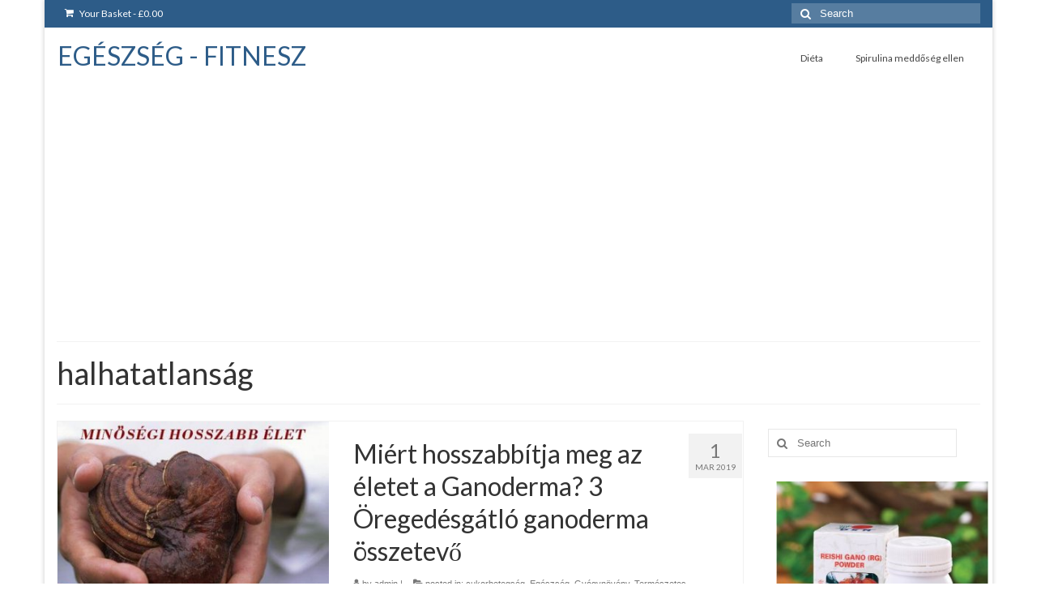

--- FILE ---
content_type: text/html; charset=UTF-8
request_url: https://testunk.hu/tag/halhatatlansag/
body_size: 12049
content:
<!DOCTYPE html>
<html class="no-js" lang="en-GB" itemscope="itemscope" itemtype="https://schema.org/WebPage">
<head>
  <meta charset="UTF-8">
  <meta name="viewport" content="width=device-width, initial-scale=1.0">
  <meta http-equiv="X-UA-Compatible" content="IE=edge">
  <!-- Manifest added by SuperPWA - Progressive Web Apps Plugin For WordPress -->
<link rel="manifest" href="/superpwa-manifest.json">
<link rel="prefetch" href="/superpwa-manifest.json">
<meta name="theme-color" content="#D5E0EB">
<!-- / SuperPWA.com -->
<title>halhatatlanság &#8211; EGÉSZSÉG &#8211; FITNESZ</title>
<meta name='robots' content='max-image-preview:large' />
<link rel='dns-prefetch' href='//fonts.googleapis.com' />
<link href='https://sp-ao.shortpixel.ai' rel='preconnect' />
<link rel="alternate" type="application/rss+xml" title="EGÉSZSÉG - FITNESZ &raquo; Feed" href="https://testunk.hu/feed/" />
<link rel="alternate" type="application/rss+xml" title="EGÉSZSÉG - FITNESZ &raquo; Comments Feed" href="https://testunk.hu/comments/feed/" />
<link rel="alternate" type="application/rss+xml" title="EGÉSZSÉG - FITNESZ &raquo; halhatatlanság Tag Feed" href="https://testunk.hu/tag/halhatatlansag/feed/" />
<script type="text/javascript">
window._wpemojiSettings = {"baseUrl":"https:\/\/s.w.org\/images\/core\/emoji\/14.0.0\/72x72\/","ext":".png","svgUrl":"https:\/\/s.w.org\/images\/core\/emoji\/14.0.0\/svg\/","svgExt":".svg","source":{"concatemoji":"https:\/\/testunk.hu\/wp-includes\/js\/wp-emoji-release.min.js?ver=6.1.5"}};
/*! This file is auto-generated */
!function(e,a,t){var n,r,o,i=a.createElement("canvas"),p=i.getContext&&i.getContext("2d");function s(e,t){var a=String.fromCharCode,e=(p.clearRect(0,0,i.width,i.height),p.fillText(a.apply(this,e),0,0),i.toDataURL());return p.clearRect(0,0,i.width,i.height),p.fillText(a.apply(this,t),0,0),e===i.toDataURL()}function c(e){var t=a.createElement("script");t.src=e,t.defer=t.type="text/javascript",a.getElementsByTagName("head")[0].appendChild(t)}for(o=Array("flag","emoji"),t.supports={everything:!0,everythingExceptFlag:!0},r=0;r<o.length;r++)t.supports[o[r]]=function(e){if(p&&p.fillText)switch(p.textBaseline="top",p.font="600 32px Arial",e){case"flag":return s([127987,65039,8205,9895,65039],[127987,65039,8203,9895,65039])?!1:!s([55356,56826,55356,56819],[55356,56826,8203,55356,56819])&&!s([55356,57332,56128,56423,56128,56418,56128,56421,56128,56430,56128,56423,56128,56447],[55356,57332,8203,56128,56423,8203,56128,56418,8203,56128,56421,8203,56128,56430,8203,56128,56423,8203,56128,56447]);case"emoji":return!s([129777,127995,8205,129778,127999],[129777,127995,8203,129778,127999])}return!1}(o[r]),t.supports.everything=t.supports.everything&&t.supports[o[r]],"flag"!==o[r]&&(t.supports.everythingExceptFlag=t.supports.everythingExceptFlag&&t.supports[o[r]]);t.supports.everythingExceptFlag=t.supports.everythingExceptFlag&&!t.supports.flag,t.DOMReady=!1,t.readyCallback=function(){t.DOMReady=!0},t.supports.everything||(n=function(){t.readyCallback()},a.addEventListener?(a.addEventListener("DOMContentLoaded",n,!1),e.addEventListener("load",n,!1)):(e.attachEvent("onload",n),a.attachEvent("onreadystatechange",function(){"complete"===a.readyState&&t.readyCallback()})),(e=t.source||{}).concatemoji?c(e.concatemoji):e.wpemoji&&e.twemoji&&(c(e.twemoji),c(e.wpemoji)))}(window,document,window._wpemojiSettings);
</script>
<!-- testunk.hu is managing ads with Advanced Ads – https://wpadvancedads.com/ --><!--noptimize--><script id="testu-ready">
			window.advanced_ads_ready=function(e,a){a=a||"complete";var d=function(e){return"interactive"===a?"loading"!==e:"complete"===e};d(document.readyState)?e():document.addEventListener("readystatechange",(function(a){d(a.target.readyState)&&e()}),{once:"interactive"===a})},window.advanced_ads_ready_queue=window.advanced_ads_ready_queue||[];		</script>
		<!--/noptimize--><style type="text/css">
img.wp-smiley,
img.emoji {
	display: inline !important;
	border: none !important;
	box-shadow: none !important;
	height: 1em !important;
	width: 1em !important;
	margin: 0 0.07em !important;
	vertical-align: -0.1em !important;
	background: none !important;
	padding: 0 !important;
}
</style>
	<link rel='stylesheet' id='wp-block-library-css' href='https://testunk.hu/wp-includes/css/dist/block-library/style.min.css?ver=6.1.5' type='text/css' media='all' />
<link rel='stylesheet' id='wc-blocks-vendors-style-css' href='https://testunk.hu/wp-content/plugins/woocommerce/packages/woocommerce-blocks/build/wc-blocks-vendors-style.css?ver=9.1.5' type='text/css' media='all' />
<link rel='stylesheet' id='wc-blocks-style-css' href='https://testunk.hu/wp-content/plugins/woocommerce/packages/woocommerce-blocks/build/wc-blocks-style.css?ver=9.1.5' type='text/css' media='all' />
<link rel='stylesheet' id='classic-theme-styles-css' href='https://testunk.hu/wp-includes/css/classic-themes.min.css?ver=1' type='text/css' media='all' />
<style id='global-styles-inline-css' type='text/css'>
body{--wp--preset--color--black: #000;--wp--preset--color--cyan-bluish-gray: #abb8c3;--wp--preset--color--white: #fff;--wp--preset--color--pale-pink: #f78da7;--wp--preset--color--vivid-red: #cf2e2e;--wp--preset--color--luminous-vivid-orange: #ff6900;--wp--preset--color--luminous-vivid-amber: #fcb900;--wp--preset--color--light-green-cyan: #7bdcb5;--wp--preset--color--vivid-green-cyan: #00d084;--wp--preset--color--pale-cyan-blue: #8ed1fc;--wp--preset--color--vivid-cyan-blue: #0693e3;--wp--preset--color--vivid-purple: #9b51e0;--wp--preset--color--virtue-primary: #2d5c88;--wp--preset--color--virtue-primary-light: #6c8dab;--wp--preset--color--very-light-gray: #eee;--wp--preset--color--very-dark-gray: #444;--wp--preset--gradient--vivid-cyan-blue-to-vivid-purple: linear-gradient(135deg,rgba(6,147,227,1) 0%,rgb(155,81,224) 100%);--wp--preset--gradient--light-green-cyan-to-vivid-green-cyan: linear-gradient(135deg,rgb(122,220,180) 0%,rgb(0,208,130) 100%);--wp--preset--gradient--luminous-vivid-amber-to-luminous-vivid-orange: linear-gradient(135deg,rgba(252,185,0,1) 0%,rgba(255,105,0,1) 100%);--wp--preset--gradient--luminous-vivid-orange-to-vivid-red: linear-gradient(135deg,rgba(255,105,0,1) 0%,rgb(207,46,46) 100%);--wp--preset--gradient--very-light-gray-to-cyan-bluish-gray: linear-gradient(135deg,rgb(238,238,238) 0%,rgb(169,184,195) 100%);--wp--preset--gradient--cool-to-warm-spectrum: linear-gradient(135deg,rgb(74,234,220) 0%,rgb(151,120,209) 20%,rgb(207,42,186) 40%,rgb(238,44,130) 60%,rgb(251,105,98) 80%,rgb(254,248,76) 100%);--wp--preset--gradient--blush-light-purple: linear-gradient(135deg,rgb(255,206,236) 0%,rgb(152,150,240) 100%);--wp--preset--gradient--blush-bordeaux: linear-gradient(135deg,rgb(254,205,165) 0%,rgb(254,45,45) 50%,rgb(107,0,62) 100%);--wp--preset--gradient--luminous-dusk: linear-gradient(135deg,rgb(255,203,112) 0%,rgb(199,81,192) 50%,rgb(65,88,208) 100%);--wp--preset--gradient--pale-ocean: linear-gradient(135deg,rgb(255,245,203) 0%,rgb(182,227,212) 50%,rgb(51,167,181) 100%);--wp--preset--gradient--electric-grass: linear-gradient(135deg,rgb(202,248,128) 0%,rgb(113,206,126) 100%);--wp--preset--gradient--midnight: linear-gradient(135deg,rgb(2,3,129) 0%,rgb(40,116,252) 100%);--wp--preset--duotone--dark-grayscale: url('#wp-duotone-dark-grayscale');--wp--preset--duotone--grayscale: url('#wp-duotone-grayscale');--wp--preset--duotone--purple-yellow: url('#wp-duotone-purple-yellow');--wp--preset--duotone--blue-red: url('#wp-duotone-blue-red');--wp--preset--duotone--midnight: url('#wp-duotone-midnight');--wp--preset--duotone--magenta-yellow: url('#wp-duotone-magenta-yellow');--wp--preset--duotone--purple-green: url('#wp-duotone-purple-green');--wp--preset--duotone--blue-orange: url('#wp-duotone-blue-orange');--wp--preset--font-size--small: 13px;--wp--preset--font-size--medium: 20px;--wp--preset--font-size--large: 36px;--wp--preset--font-size--x-large: 42px;--wp--preset--spacing--20: 0.44rem;--wp--preset--spacing--30: 0.67rem;--wp--preset--spacing--40: 1rem;--wp--preset--spacing--50: 1.5rem;--wp--preset--spacing--60: 2.25rem;--wp--preset--spacing--70: 3.38rem;--wp--preset--spacing--80: 5.06rem;}:where(.is-layout-flex){gap: 0.5em;}body .is-layout-flow > .alignleft{float: left;margin-inline-start: 0;margin-inline-end: 2em;}body .is-layout-flow > .alignright{float: right;margin-inline-start: 2em;margin-inline-end: 0;}body .is-layout-flow > .aligncenter{margin-left: auto !important;margin-right: auto !important;}body .is-layout-constrained > .alignleft{float: left;margin-inline-start: 0;margin-inline-end: 2em;}body .is-layout-constrained > .alignright{float: right;margin-inline-start: 2em;margin-inline-end: 0;}body .is-layout-constrained > .aligncenter{margin-left: auto !important;margin-right: auto !important;}body .is-layout-constrained > :where(:not(.alignleft):not(.alignright):not(.alignfull)){max-width: var(--wp--style--global--content-size);margin-left: auto !important;margin-right: auto !important;}body .is-layout-constrained > .alignwide{max-width: var(--wp--style--global--wide-size);}body .is-layout-flex{display: flex;}body .is-layout-flex{flex-wrap: wrap;align-items: center;}body .is-layout-flex > *{margin: 0;}:where(.wp-block-columns.is-layout-flex){gap: 2em;}.has-black-color{color: var(--wp--preset--color--black) !important;}.has-cyan-bluish-gray-color{color: var(--wp--preset--color--cyan-bluish-gray) !important;}.has-white-color{color: var(--wp--preset--color--white) !important;}.has-pale-pink-color{color: var(--wp--preset--color--pale-pink) !important;}.has-vivid-red-color{color: var(--wp--preset--color--vivid-red) !important;}.has-luminous-vivid-orange-color{color: var(--wp--preset--color--luminous-vivid-orange) !important;}.has-luminous-vivid-amber-color{color: var(--wp--preset--color--luminous-vivid-amber) !important;}.has-light-green-cyan-color{color: var(--wp--preset--color--light-green-cyan) !important;}.has-vivid-green-cyan-color{color: var(--wp--preset--color--vivid-green-cyan) !important;}.has-pale-cyan-blue-color{color: var(--wp--preset--color--pale-cyan-blue) !important;}.has-vivid-cyan-blue-color{color: var(--wp--preset--color--vivid-cyan-blue) !important;}.has-vivid-purple-color{color: var(--wp--preset--color--vivid-purple) !important;}.has-black-background-color{background-color: var(--wp--preset--color--black) !important;}.has-cyan-bluish-gray-background-color{background-color: var(--wp--preset--color--cyan-bluish-gray) !important;}.has-white-background-color{background-color: var(--wp--preset--color--white) !important;}.has-pale-pink-background-color{background-color: var(--wp--preset--color--pale-pink) !important;}.has-vivid-red-background-color{background-color: var(--wp--preset--color--vivid-red) !important;}.has-luminous-vivid-orange-background-color{background-color: var(--wp--preset--color--luminous-vivid-orange) !important;}.has-luminous-vivid-amber-background-color{background-color: var(--wp--preset--color--luminous-vivid-amber) !important;}.has-light-green-cyan-background-color{background-color: var(--wp--preset--color--light-green-cyan) !important;}.has-vivid-green-cyan-background-color{background-color: var(--wp--preset--color--vivid-green-cyan) !important;}.has-pale-cyan-blue-background-color{background-color: var(--wp--preset--color--pale-cyan-blue) !important;}.has-vivid-cyan-blue-background-color{background-color: var(--wp--preset--color--vivid-cyan-blue) !important;}.has-vivid-purple-background-color{background-color: var(--wp--preset--color--vivid-purple) !important;}.has-black-border-color{border-color: var(--wp--preset--color--black) !important;}.has-cyan-bluish-gray-border-color{border-color: var(--wp--preset--color--cyan-bluish-gray) !important;}.has-white-border-color{border-color: var(--wp--preset--color--white) !important;}.has-pale-pink-border-color{border-color: var(--wp--preset--color--pale-pink) !important;}.has-vivid-red-border-color{border-color: var(--wp--preset--color--vivid-red) !important;}.has-luminous-vivid-orange-border-color{border-color: var(--wp--preset--color--luminous-vivid-orange) !important;}.has-luminous-vivid-amber-border-color{border-color: var(--wp--preset--color--luminous-vivid-amber) !important;}.has-light-green-cyan-border-color{border-color: var(--wp--preset--color--light-green-cyan) !important;}.has-vivid-green-cyan-border-color{border-color: var(--wp--preset--color--vivid-green-cyan) !important;}.has-pale-cyan-blue-border-color{border-color: var(--wp--preset--color--pale-cyan-blue) !important;}.has-vivid-cyan-blue-border-color{border-color: var(--wp--preset--color--vivid-cyan-blue) !important;}.has-vivid-purple-border-color{border-color: var(--wp--preset--color--vivid-purple) !important;}.has-vivid-cyan-blue-to-vivid-purple-gradient-background{background: var(--wp--preset--gradient--vivid-cyan-blue-to-vivid-purple) !important;}.has-light-green-cyan-to-vivid-green-cyan-gradient-background{background: var(--wp--preset--gradient--light-green-cyan-to-vivid-green-cyan) !important;}.has-luminous-vivid-amber-to-luminous-vivid-orange-gradient-background{background: var(--wp--preset--gradient--luminous-vivid-amber-to-luminous-vivid-orange) !important;}.has-luminous-vivid-orange-to-vivid-red-gradient-background{background: var(--wp--preset--gradient--luminous-vivid-orange-to-vivid-red) !important;}.has-very-light-gray-to-cyan-bluish-gray-gradient-background{background: var(--wp--preset--gradient--very-light-gray-to-cyan-bluish-gray) !important;}.has-cool-to-warm-spectrum-gradient-background{background: var(--wp--preset--gradient--cool-to-warm-spectrum) !important;}.has-blush-light-purple-gradient-background{background: var(--wp--preset--gradient--blush-light-purple) !important;}.has-blush-bordeaux-gradient-background{background: var(--wp--preset--gradient--blush-bordeaux) !important;}.has-luminous-dusk-gradient-background{background: var(--wp--preset--gradient--luminous-dusk) !important;}.has-pale-ocean-gradient-background{background: var(--wp--preset--gradient--pale-ocean) !important;}.has-electric-grass-gradient-background{background: var(--wp--preset--gradient--electric-grass) !important;}.has-midnight-gradient-background{background: var(--wp--preset--gradient--midnight) !important;}.has-small-font-size{font-size: var(--wp--preset--font-size--small) !important;}.has-medium-font-size{font-size: var(--wp--preset--font-size--medium) !important;}.has-large-font-size{font-size: var(--wp--preset--font-size--large) !important;}.has-x-large-font-size{font-size: var(--wp--preset--font-size--x-large) !important;}
.wp-block-navigation a:where(:not(.wp-element-button)){color: inherit;}
:where(.wp-block-columns.is-layout-flex){gap: 2em;}
.wp-block-pullquote{font-size: 1.5em;line-height: 1.6;}
</style>
<style id='woocommerce-inline-inline-css' type='text/css'>
.woocommerce form .form-row .required { visibility: visible; }
</style>
<link rel='stylesheet' id='h5p-plugin-styles-css' href='https://testunk.hu/wp-content/plugins/h5p/h5p-php-library/styles/h5p.css?ver=1.15.6' type='text/css' media='all' />
<link rel='stylesheet' id='virtue_theme-css' href='https://testunk.hu/wp-content/themes/virtue/assets/css/virtue.css?ver=3.4.5' type='text/css' media='all' />
<link rel='stylesheet' id='virtue_skin-css' href='https://testunk.hu/wp-content/themes/virtue/assets/css/skins/default.css?ver=3.4.5' type='text/css' media='all' />
<link crossorigin="anonymous" rel='stylesheet' id='redux-google-fonts-virtue-css' href='https://fonts.googleapis.com/css?family=Lato%3A400&#038;ver=6.1.5' type='text/css' media='all' />
<script type='text/javascript' src='https://testunk.hu/wp-includes/js/jquery/jquery.min.js?ver=3.6.1' id='jquery-core-js'></script>
<script type='text/javascript' src='https://testunk.hu/wp-includes/js/jquery/jquery-migrate.min.js?ver=3.3.2' id='jquery-migrate-js'></script>
<!--[if lt IE 9]>
<script type='text/javascript' src='https://testunk.hu/wp-content/themes/virtue/assets/js/vendor/respond.min.js?ver=6.1.5' id='virtue-respond-js'></script>
<![endif]-->
<link rel="https://api.w.org/" href="https://testunk.hu/wp-json/" /><link rel="alternate" type="application/json" href="https://testunk.hu/wp-json/wp/v2/tags/147" /><link rel="EditURI" type="application/rsd+xml" title="RSD" href="https://testunk.hu/xmlrpc.php?rsd" />
<link rel="wlwmanifest" type="application/wlwmanifest+xml" href="https://testunk.hu/wp-includes/wlwmanifest.xml" />
<meta name="generator" content="WordPress 6.1.5" />
<meta name="generator" content="WooCommerce 7.3.0" />
<script async custom-element="amp-auto-ads"
        src="https://cdn.ampproject.org/v0/amp-auto-ads-0.1.js">
</script>
<style type="text/css">#logo {padding-top:15px;}#logo {padding-bottom:7px;}#logo {margin-left:1px;}#logo {margin-right:8px;}#nav-main {margin-top:19px;}#nav-main {margin-bottom:15px;}.headerfont, .tp-caption {font-family:Lato;}.topbarmenu ul li {font-family:Lato;}input[type=number]::-webkit-inner-spin-button, input[type=number]::-webkit-outer-spin-button { -webkit-appearance: none; margin: 0; } input[type=number] {-moz-appearance: textfield;}.quantity input::-webkit-outer-spin-button,.quantity input::-webkit-inner-spin-button {display: none;}.product_item .product_details h5 {text-transform: none;}.product_item .product_details h5 {min-height:40px;}.entry-content p { margin-bottom:16px;}</style>	<noscript><style>.woocommerce-product-gallery{ opacity: 1 !important; }</style></noscript>
	<style type="text/css">.recentcomments a{display:inline !important;padding:0 !important;margin:0 !important;}</style><!-- There is no amphtml version available for this URL. --><script  async src="https://pagead2.googlesyndication.com/pagead/js/adsbygoogle.js?client=ca-pub-3155505327262413" crossorigin="anonymous"></script><link rel="icon" href="https://testunk.hu/wp-content/uploads/2018/08/cropped-testunk-logo-32x32.png" sizes="32x32" />
<link rel="icon" href="https://testunk.hu/wp-content/uploads/2018/08/cropped-testunk-logo-192x192.png" sizes="192x192" />
<link rel="apple-touch-icon" href="https://testunk.hu/wp-content/uploads/2018/08/cropped-testunk-logo-180x180.png" />
<meta name="msapplication-TileImage" content="https://testunk.hu/wp-content/uploads/2018/08/cropped-testunk-logo-270x270.png" />
<style type="text/css" title="dynamic-css" class="options-output">header #logo a.brand,.logofont{font-family:Lato;line-height:40px;font-weight:400;font-style:normal;font-size:32px;}.kad_tagline{font-family:Lato;line-height:20px;font-weight:400;font-style:normal;color:#444444;font-size:14px;}.product_item .product_details h5{font-family:Lato;line-height:20px;font-weight:normal;font-style:700;font-size:16px;}h1{font-family:Lato;line-height:40px;font-weight:normal;font-style:400;font-size:38px;}h2{font-family:Lato;line-height:40px;font-weight:normal;font-style:normal;font-size:32px;}h3{font-family:Lato;line-height:40px;font-weight:normal;font-style:400;font-size:28px;}h4{font-family:Lato;line-height:40px;font-weight:normal;font-style:400;font-size:24px;}h5{font-family:Lato;line-height:24px;font-weight:normal;font-style:700;font-size:18px;}body{font-family:Verdana, Geneva, sans-serif;line-height:20px;font-weight:normal;font-style:400;font-size:14px;}#nav-main ul.sf-menu a{font-family:Lato;line-height:18px;font-weight:normal;font-style:400;font-size:12px;}#nav-second ul.sf-menu a{font-family:Lato;line-height:22px;font-weight:normal;font-style:400;font-size:18px;}.kad-nav-inner .kad-mnav, .kad-mobile-nav .kad-nav-inner li a,.nav-trigger-case{font-family:Lato;line-height:20px;font-weight:normal;font-style:400;font-size:16px;}</style></head>
<body class="archive tag tag-halhatatlansag tag-147 wp-embed-responsive theme-virtue woocommerce-no-js boxed aa-prefix-testu-">
	<div id="kt-skip-link"><a href="#content">Skip to Main Content</a></div><svg xmlns="http://www.w3.org/2000/svg" viewBox="0 0 0 0" width="0" height="0" focusable="false" role="none" style="visibility: hidden; position: absolute; left: -9999px; overflow: hidden;" ><defs><filter id="wp-duotone-dark-grayscale"><feColorMatrix color-interpolation-filters="sRGB" type="matrix" values=" .299 .587 .114 0 0 .299 .587 .114 0 0 .299 .587 .114 0 0 .299 .587 .114 0 0 " /><feComponentTransfer color-interpolation-filters="sRGB" ><feFuncR type="table" tableValues="0 0.49803921568627" /><feFuncG type="table" tableValues="0 0.49803921568627" /><feFuncB type="table" tableValues="0 0.49803921568627" /><feFuncA type="table" tableValues="1 1" /></feComponentTransfer><feComposite in2="SourceGraphic" operator="in" /></filter></defs></svg><svg xmlns="http://www.w3.org/2000/svg" viewBox="0 0 0 0" width="0" height="0" focusable="false" role="none" style="visibility: hidden; position: absolute; left: -9999px; overflow: hidden;" ><defs><filter id="wp-duotone-grayscale"><feColorMatrix color-interpolation-filters="sRGB" type="matrix" values=" .299 .587 .114 0 0 .299 .587 .114 0 0 .299 .587 .114 0 0 .299 .587 .114 0 0 " /><feComponentTransfer color-interpolation-filters="sRGB" ><feFuncR type="table" tableValues="0 1" /><feFuncG type="table" tableValues="0 1" /><feFuncB type="table" tableValues="0 1" /><feFuncA type="table" tableValues="1 1" /></feComponentTransfer><feComposite in2="SourceGraphic" operator="in" /></filter></defs></svg><svg xmlns="http://www.w3.org/2000/svg" viewBox="0 0 0 0" width="0" height="0" focusable="false" role="none" style="visibility: hidden; position: absolute; left: -9999px; overflow: hidden;" ><defs><filter id="wp-duotone-purple-yellow"><feColorMatrix color-interpolation-filters="sRGB" type="matrix" values=" .299 .587 .114 0 0 .299 .587 .114 0 0 .299 .587 .114 0 0 .299 .587 .114 0 0 " /><feComponentTransfer color-interpolation-filters="sRGB" ><feFuncR type="table" tableValues="0.54901960784314 0.98823529411765" /><feFuncG type="table" tableValues="0 1" /><feFuncB type="table" tableValues="0.71764705882353 0.25490196078431" /><feFuncA type="table" tableValues="1 1" /></feComponentTransfer><feComposite in2="SourceGraphic" operator="in" /></filter></defs></svg><svg xmlns="http://www.w3.org/2000/svg" viewBox="0 0 0 0" width="0" height="0" focusable="false" role="none" style="visibility: hidden; position: absolute; left: -9999px; overflow: hidden;" ><defs><filter id="wp-duotone-blue-red"><feColorMatrix color-interpolation-filters="sRGB" type="matrix" values=" .299 .587 .114 0 0 .299 .587 .114 0 0 .299 .587 .114 0 0 .299 .587 .114 0 0 " /><feComponentTransfer color-interpolation-filters="sRGB" ><feFuncR type="table" tableValues="0 1" /><feFuncG type="table" tableValues="0 0.27843137254902" /><feFuncB type="table" tableValues="0.5921568627451 0.27843137254902" /><feFuncA type="table" tableValues="1 1" /></feComponentTransfer><feComposite in2="SourceGraphic" operator="in" /></filter></defs></svg><svg xmlns="http://www.w3.org/2000/svg" viewBox="0 0 0 0" width="0" height="0" focusable="false" role="none" style="visibility: hidden; position: absolute; left: -9999px; overflow: hidden;" ><defs><filter id="wp-duotone-midnight"><feColorMatrix color-interpolation-filters="sRGB" type="matrix" values=" .299 .587 .114 0 0 .299 .587 .114 0 0 .299 .587 .114 0 0 .299 .587 .114 0 0 " /><feComponentTransfer color-interpolation-filters="sRGB" ><feFuncR type="table" tableValues="0 0" /><feFuncG type="table" tableValues="0 0.64705882352941" /><feFuncB type="table" tableValues="0 1" /><feFuncA type="table" tableValues="1 1" /></feComponentTransfer><feComposite in2="SourceGraphic" operator="in" /></filter></defs></svg><svg xmlns="http://www.w3.org/2000/svg" viewBox="0 0 0 0" width="0" height="0" focusable="false" role="none" style="visibility: hidden; position: absolute; left: -9999px; overflow: hidden;" ><defs><filter id="wp-duotone-magenta-yellow"><feColorMatrix color-interpolation-filters="sRGB" type="matrix" values=" .299 .587 .114 0 0 .299 .587 .114 0 0 .299 .587 .114 0 0 .299 .587 .114 0 0 " /><feComponentTransfer color-interpolation-filters="sRGB" ><feFuncR type="table" tableValues="0.78039215686275 1" /><feFuncG type="table" tableValues="0 0.94901960784314" /><feFuncB type="table" tableValues="0.35294117647059 0.47058823529412" /><feFuncA type="table" tableValues="1 1" /></feComponentTransfer><feComposite in2="SourceGraphic" operator="in" /></filter></defs></svg><svg xmlns="http://www.w3.org/2000/svg" viewBox="0 0 0 0" width="0" height="0" focusable="false" role="none" style="visibility: hidden; position: absolute; left: -9999px; overflow: hidden;" ><defs><filter id="wp-duotone-purple-green"><feColorMatrix color-interpolation-filters="sRGB" type="matrix" values=" .299 .587 .114 0 0 .299 .587 .114 0 0 .299 .587 .114 0 0 .299 .587 .114 0 0 " /><feComponentTransfer color-interpolation-filters="sRGB" ><feFuncR type="table" tableValues="0.65098039215686 0.40392156862745" /><feFuncG type="table" tableValues="0 1" /><feFuncB type="table" tableValues="0.44705882352941 0.4" /><feFuncA type="table" tableValues="1 1" /></feComponentTransfer><feComposite in2="SourceGraphic" operator="in" /></filter></defs></svg><svg xmlns="http://www.w3.org/2000/svg" viewBox="0 0 0 0" width="0" height="0" focusable="false" role="none" style="visibility: hidden; position: absolute; left: -9999px; overflow: hidden;" ><defs><filter id="wp-duotone-blue-orange"><feColorMatrix color-interpolation-filters="sRGB" type="matrix" values=" .299 .587 .114 0 0 .299 .587 .114 0 0 .299 .587 .114 0 0 .299 .587 .114 0 0 " /><feComponentTransfer color-interpolation-filters="sRGB" ><feFuncR type="table" tableValues="0.098039215686275 1" /><feFuncG type="table" tableValues="0 0.66274509803922" /><feFuncB type="table" tableValues="0.84705882352941 0.41960784313725" /><feFuncA type="table" tableValues="1 1" /></feComponentTransfer><feComposite in2="SourceGraphic" operator="in" /></filter></defs></svg>
	<div id="wrapper" class="container">
	<header class="banner headerclass" itemscope itemtype="https://schema.org/WPHeader">
	<div id="topbar" class="topclass">
	<div class="container">
		<div class="row">
			<div class="col-md-6 col-sm-6 kad-topbar-left">
				<div class="topbarmenu clearfix">
										<ul class="kad-cart-total">
							<li>
								<a class="cart-contents" href="https://testunk.hu" title="View your shopping basket">
									<i class="icon-shopping-cart" style="padding-right:5px;"></i>
									Your Basket									<span class="kad-cart-dash">-</span>
									<span class="woocommerce-Price-amount amount"><bdi><span class="woocommerce-Price-currencySymbol">&pound;</span>0.00</bdi></span>								</a>
							</li>
						</ul>
										</div>
			</div><!-- close col-md-6 --> 
			<div class="col-md-6 col-sm-6 kad-topbar-right">
				<div id="topbar-search" class="topbar-widget">
					<form role="search" method="get" class="form-search" action="https://testunk.hu/">
	<label>
		<span class="screen-reader-text">Search for:</span>
		<input type="text" value="" name="s" class="search-query" placeholder="Search">
	</label>
	<button type="submit" class="search-icon"><i class="icon-search"></i></button>
</form>				</div>
			</div> <!-- close col-md-6-->
		</div> <!-- Close Row -->
	</div> <!-- Close Container -->
</div>	<div class="container">
		<div class="row">
			<div class="col-md-4 clearfix kad-header-left">
				<div id="logo" class="logocase">
					<a class="brand logofont" href="https://testunk.hu/">
						EGÉSZSÉG - FITNESZ					</a>
									</div> <!-- Close #logo -->
			</div><!-- close logo span -->
							<div class="col-md-8 kad-header-right">
					<nav id="nav-main" class="clearfix" itemscope itemtype="https://schema.org/SiteNavigationElement">
						<ul id="menu-fomenu" class="sf-menu"><li  class=" sf-dropdown menu-item-27"><a href="https://testunk.hu/category/dieta/"><span>Diéta</span></a>
<ul class="sub-menu sf-dropdown-menu dropdown">
	<li  class=" menu-item-327"><a href="https://testunk.hu/2018/11/05/ketogen-dieta/"><span>Ketogén Diéta Mintaétrend1</span></a></li>
	<li  class=" menu-item-28"><a href="https://testunk.hu/2018/08/08/almaecet-dieta/"><span>ALMAECET DIÉTA</span></a></li>
	<li  class=" menu-item-29"><a href="https://testunk.hu/2018/06/20/tojas-dieta/"><span>TOJÁS DIÉTA</span></a></li>
	<li  class=" menu-item-326"><a href="https://testunk.hu/breuss-kura/"><span>BREUSS KÚRA –  Breuss-féle Léböjt kúra teljes leírása</span></a></li>
</ul>
</li>
<li  class=" menu-item-328"><a href="https://testunk.hu/spirulina-meddoseg-ellen/"><span>Spirulina meddőség ellen</span></a></li>
</ul>					</nav> 
				</div> <!-- Close menuclass-->
			       
		</div> <!-- Close Row -->
		 
	</div> <!-- Close Container -->
	</header>
	<div class="wrap contentclass" role="document">

	<div class="container virtue-woomessages-container"><div class="woocommerce"></div></div><div id="pageheader" class="titleclass">
	<div class="container">
		<div class="page-header">
			<h1 class="entry-title" itemprop="name">
				halhatatlanság			</h1>
			<p class="subtitle"> </p>		</div>
	</div><!--container-->
</div><!--titleclass-->
<div id="content" class="container">
	<div class="row">
		<div class="main col-lg-9 col-md-8  postlist" role="main">

		    <article id="post-277" class="post-277 post type-post status-publish format-standard has-post-thumbnail hentry category-cukorbetegseg category-egeszseg category-gyogynoveny category-termeszetes-gyogymodok tag-fiatalito tag-ganoderma-gyogygomba tag-gyogyhatasu-gomba tag-gyogynoveny tag-halhatatlansag tag-oregedesgatlas tag-oregedesgatlo tag-szabad-gyokok" itemscope="" itemtype="https://schema.org/BlogPosting">
        <div class="row">
                        <div class="col-md-5 post-image-container">
                    <div class="imghoverclass img-margin-center" itemprop="image" itemscope itemtype="https://schema.org/ImageObject">
                        <a href="https://testunk.hu/2019/03/01/miert-hosszabbitja-meg-az-eletet-a-ganoderma-3-oregedesgatlo-ganoderma-osszetevo/" title="Miért hosszabbítja meg az életet a Ganoderma? 3 Öregedésgátló ganoderma összetevő">
                            <img src="https://testunk.hu/wp-content/uploads/2019/03/LINGZI-3-ELETADO-OSSZETEVO-GANODERMASHOP.NET_-365x365.jpg" alt="Miért hosszabbítja meg az életet a Ganoderma? 3 Öregedésgátló ganoderma összetevő" width="365" height="365" itemprop="contentUrl"   class="iconhover" srcset="https://testunk.hu/wp-content/uploads/2019/03/LINGZI-3-ELETADO-OSSZETEVO-GANODERMASHOP.NET_-365x365.jpg 365w, https://testunk.hu/wp-content/uploads/2019/03/LINGZI-3-ELETADO-OSSZETEVO-GANODERMASHOP.NET_-150x150.jpg 150w, https://testunk.hu/wp-content/uploads/2019/03/LINGZI-3-ELETADO-OSSZETEVO-GANODERMASHOP.NET_-540x540.jpg 540w, https://testunk.hu/wp-content/uploads/2019/03/LINGZI-3-ELETADO-OSSZETEVO-GANODERMASHOP.NET_-270x270.jpg 270w" sizes="(max-width: 365px) 100vw, 365px">
								<meta itemprop="url" content="https://testunk.hu/wp-content/uploads/2019/03/LINGZI-3-ELETADO-OSSZETEVO-GANODERMASHOP.NET_-365x365.jpg">
								<meta itemprop="width" content="365">
								<meta itemprop="height" content="365">
                        </a> 
                     </div>
                 </div>
                    
            <div class="col-md-7 post-text-container postcontent">
                <div class="postmeta updated color_gray">
	<div class="postdate bg-lightgray headerfont">
		<meta itemprop="datePublished" content="2021-05-02T17:40:07+01:00">
		<span class="postday">1</span>
		Mar 2019	</div>
</div> 
                <header>
                    <a href="https://testunk.hu/2019/03/01/miert-hosszabbitja-meg-az-eletet-a-ganoderma-3-oregedesgatlo-ganoderma-osszetevo/">
                        <h2 class="entry-title" itemprop="name headline">
                            Miért hosszabbítja meg az életet a Ganoderma? 3 Öregedésgátló ganoderma összetevő 
                        </h2>
                    </a>
                    <div class="subhead">
    <span class="postauthortop author vcard">
    <i class="icon-user"></i> by  <span itemprop="author"><a href="https://testunk.hu/author/admin/" class="fn" rel="author">admin</a></span> |</span>
      
    <span class="postedintop"><i class="icon-folder-open"></i> posted in: <a href="https://testunk.hu/category/cukorbetegseg/" rel="category tag">cukorbetegség</a>, <a href="https://testunk.hu/category/egeszseg/" rel="category tag">Egészség</a>, <a href="https://testunk.hu/category/gyogynoveny/" rel="category tag">Gyógynövény</a>, <a href="https://testunk.hu/category/termeszetes-gyogymodok/" rel="category tag">Természetes gyógymódok</a></span>     <span class="kad-hidepostedin">|</span>
    <span class="postcommentscount">
    <i class="icon-comments-alt"></i> 0    </span>
</div>    
                </header>
                <div class="entry-content" itemprop="description">
                    <p>A Ganoderma lucidum egy olyan gyógygomba fajta, amelyet széles körben ismertek és használnak egészségügyi célokra Kínában, Japánban és más ázsiai országokban. Kínában a neve &#8220;Ling zhi&#8221;, ami a &#8220;szellemi erő gyógynövényét&#8221; jelenti, és szimbolizálja a sikert, a jólétet és a hosszú &hellip; <a href="https://testunk.hu/2019/03/01/miert-hosszabbitja-meg-az-eletet-a-ganoderma-3-oregedesgatlo-ganoderma-osszetevo/">Continued</a></p>
                </div>
                <footer>
                <meta itemscope itemprop="mainEntityOfPage" content="https://testunk.hu/2019/03/01/miert-hosszabbitja-meg-az-eletet-a-ganoderma-3-oregedesgatlo-ganoderma-osszetevo/" itemType="https://schema.org/WebPage" itemid="https://testunk.hu/2019/03/01/miert-hosszabbitja-meg-az-eletet-a-ganoderma-3-oregedesgatlo-ganoderma-osszetevo/"><meta itemprop="dateModified" content="2021-05-02T17:40:07+01:00"><div itemprop="publisher" itemscope itemtype="https://schema.org/Organization"><div itemprop="logo" itemscope itemtype="https://schema.org/ImageObject"><meta itemprop="url" content="https://testunk.hu/wp-content/uploads/2018/08/cropped-testunk-logo.png"><meta itemprop="width" content="512"><meta itemprop="height" content="512"></div><meta itemprop="name" content="EGÉSZSÉG - FITNESZ"></div>                        <span class="posttags color_gray"><i class="icon-tag"></i> <a href="https://testunk.hu/tag/fiatalito/" rel="tag">fiatalító</a>, <a href="https://testunk.hu/tag/ganoderma-gyogygomba/" rel="tag">ganoderma gyógygomba</a>, <a href="https://testunk.hu/tag/gyogyhatasu-gomba/" rel="tag">gyógyhatású gomba</a>, <a href="https://testunk.hu/tag/gyogynoveny/" rel="tag">gyógynövény</a>, <a href="https://testunk.hu/tag/halhatatlansag/" rel="tag">halhatatlanság</a>, <a href="https://testunk.hu/tag/oregedesgatlas/" rel="tag">öregedésgátlás</a>, <a href="https://testunk.hu/tag/oregedesgatlo/" rel="tag">ÖREGEDÉSGÁTLÓ</a>, <a href="https://testunk.hu/tag/szabad-gyokok/" rel="tag">szabad gyökök</a></span>
                                    </footer>
            </div><!-- Text size -->
        </div><!-- row-->
    </article> <!-- Article --><div class="wp-pagenavi"></div>
		</div><!-- /.main -->
<aside class="col-lg-3 col-md-4 kad-sidebar" role="complementary" itemscope itemtype="https://schema.org/WPSideBar">
	<div class="sidebar">
		<section id="search-2" class="widget-1 widget-first widget widget_search"><div class="widget-inner"><form role="search" method="get" class="form-search" action="https://testunk.hu/">
	<label>
		<span class="screen-reader-text">Search for:</span>
		<input type="text" value="" name="s" class="search-query" placeholder="Search">
	</label>
	<button type="submit" class="search-icon"><i class="icon-search"></i></button>
</form></div></section><section id="text-2" class="widget-2 widget widget_text"><div class="widget-inner">			<div class="textwidget"><figure id="attachment_282" class="thumbnail wp-caption aligncenter" style="width: 300px"><a href="https://superfood.dxn.hu/dxnshop/webphp/" target="_blank" rel="noopener"><img decoding="async" class="size-medium wp-image-282" src="http://testunk.hu/wp-content/uploads/2019/03/RG-Powder-ganodermashop.hu_-300x300.jpg" alt="DXN gyógygomba termékek" width="300" height="300" srcset="https://testunk.hu/wp-content/uploads/2019/03/RG-Powder-ganodermashop.hu_-300x300.jpg 300w, https://testunk.hu/wp-content/uploads/2019/03/RG-Powder-ganodermashop.hu_-150x150.jpg 150w, https://testunk.hu/wp-content/uploads/2019/03/RG-Powder-ganodermashop.hu_.jpg 432w" sizes="(max-width: 300px) 100vw, 300px" /></a><figcaption class="caption wp-caption-text">DXN gyógygomba termékek</figcaption></figure>
</div>
		</div></section>
		<section id="recent-posts-2" class="widget-3 widget widget_recent_entries"><div class="widget-inner">
		<h3>Recent Posts</h3>
		<ul>
											<li>
					<a href="https://testunk.hu/2020/03/22/koronavirus-ellenszer/">Tévhitek a koronavírus ellenszerekről</a>
									</li>
											<li>
					<a href="https://testunk.hu/2019/12/08/a-spirulina-alga-100-elteto-anyagot-tartalmaz/">Te Tudtad, Mi Földünk Legértékesebb Tápláléka? | A Spirulina Alga 100 éltető anyagot tartalmaz</a>
									</li>
											<li>
					<a href="https://testunk.hu/2019/07/21/a-ginko-biloba-9-elmes-hatasa/">A Ginko Biloba 9 Elmés hatása</a>
									</li>
											<li>
					<a href="https://testunk.hu/2019/07/08/viz-vagy-cola/">Mit szeretnél inkább, egy pohár tiszta vizet, vagy egy Cola-t?</a>
									</li>
											<li>
					<a href="https://testunk.hu/2019/06/19/frissito-joghurtital-egyenesen-torokorszagbol-ayran/">Frissítő joghurtital egyenesen Törökországból | AYRAN</a>
									</li>
					</ul>

		</div></section><section id="recent-comments-2" class="widget-4 widget widget_recent_comments"><div class="widget-inner"><h3>Recent Comments</h3><ul id="recentcomments"><li class="recentcomments"><span class="comment-author-link">Homepage</span> on <a href="https://testunk.hu/2019/02/01/uditomentes-februar/#comment-567">Üdítőmentes Február! &#8211; Íme 3 Alapos Indok, Hogy Leszokj a Cukros Üdítőkről Februárban</a></li><li class="recentcomments"><span class="comment-author-link"><a href='https://testunk.e-goes.com/pontosan-mi-is-az-a-ketogen-dieta/' rel='external nofollow ugc' class='url'>Pontosan mi is az a ketogén diéta? Kate Middleton miért választotta?</a></span> on <a href="https://testunk.hu/2018/11/05/ketogen-dieta/#comment-536">Ketogén Diéta Mintaétrend1</a></li><li class="recentcomments"><span class="comment-author-link"><a href='https://testunk.hu/2019/05/23/igy-fogy-le-az-eperrel-7-napos-eper-dieta-etrend/' rel='external nofollow ugc' class='url'>Így fogy le az eperrel! | 7 napos eper diéta étrend</a></span> on <a href="https://testunk.hu/2019/03/28/7-nap-alatt-minusz-7-kg-igy-fogyj-le-az-uborkaval/#comment-443">7 Nap Alatt Mínusz 7 kg | Így fogyj le az uborkával!</a></li><li class="recentcomments"><span class="comment-author-link"><a href='https://testunk.hu/2019/04/04/medvehagyma-vagy-gyongyvirag-3-biztos-kulonbseg/' rel='external nofollow ugc' class='url'>Medvehagyma vagy mérgező gyöngyvirág? 3 biztos különbség</a></span> on <a href="https://testunk.hu/2019/01/05/fokhagymacsepp-recept/#comment-320">Mire jó a fokhagymacsepp? Eredeti kínai fokhagymacsepp recept</a></li><li class="recentcomments"><span class="comment-author-link"><a href='https://testunk.hu/2019/03/28/7-nap-alatt-minusz-7-kg-igy-fogyj-le-az-uborkaval/' rel='external nofollow ugc' class='url'>7 Nap Alatt Mínusz 7 kg | Így fogyj le az uborkával!</a></span> on <a href="https://testunk.hu/2019/02/04/alma-dieta/#comment-304">Alma Diéta &#8211; Kinek Ajánlott Az Alma Diéta?</a></li></ul></div></section><section id="archives-2" class="widget-5 widget widget_archive"><div class="widget-inner"><h3>Archives</h3>
			<ul>
					<li><a href='https://testunk.hu/2020/03/'>March 2020</a></li>
	<li><a href='https://testunk.hu/2019/12/'>December 2019</a></li>
	<li><a href='https://testunk.hu/2019/07/'>July 2019</a></li>
	<li><a href='https://testunk.hu/2019/06/'>June 2019</a></li>
	<li><a href='https://testunk.hu/2019/05/'>May 2019</a></li>
	<li><a href='https://testunk.hu/2019/04/'>April 2019</a></li>
	<li><a href='https://testunk.hu/2019/03/'>March 2019</a></li>
	<li><a href='https://testunk.hu/2019/02/'>February 2019</a></li>
	<li><a href='https://testunk.hu/2019/01/'>January 2019</a></li>
	<li><a href='https://testunk.hu/2018/12/'>December 2018</a></li>
	<li><a href='https://testunk.hu/2018/11/'>November 2018</a></li>
	<li><a href='https://testunk.hu/2018/09/'>September 2018</a></li>
	<li><a href='https://testunk.hu/2018/08/'>August 2018</a></li>
	<li><a href='https://testunk.hu/2018/06/'>June 2018</a></li>
			</ul>

			</div></section><section id="text-3" class="widget-6 widget widget_text"><div class="widget-inner">			<div class="textwidget"><figure id="attachment_312" class="thumbnail wp-caption aligncenter" style="width: 271px"><img decoding="async" class="size-medium wp-image-312" src="http://testunk.hu/wp-content/uploads/2019/04/spirulina-spirulina-spirulina-egy-szikla-szilárd-módja-a-vér-lúgosításának-1-271x300.png" alt="Spirulina az immunerősítés verhetetlen bajnoka" width="271" height="300" srcset="https://testunk.hu/wp-content/uploads/2019/04/spirulina-spirulina-spirulina-egy-szikla-szilárd-módja-a-vér-lúgosításának-1-271x300.png 271w, https://testunk.hu/wp-content/uploads/2019/04/spirulina-spirulina-spirulina-egy-szikla-szilárd-módja-a-vér-lúgosításának-1-768x851.png 768w, https://testunk.hu/wp-content/uploads/2019/04/spirulina-spirulina-spirulina-egy-szikla-szilárd-módja-a-vér-lúgosításának-1-924x1024.png 924w, https://testunk.hu/wp-content/uploads/2019/04/spirulina-spirulina-spirulina-egy-szikla-szilárd-módja-a-vér-lúgosításának-1-600x665.png 600w, https://testunk.hu/wp-content/uploads/2019/04/spirulina-spirulina-spirulina-egy-szikla-szilárd-módja-a-vér-lúgosításának-1.png 1008w" sizes="(max-width: 271px) 100vw, 271px" /><figcaption class="caption wp-caption-text">Spirulina az immunerősítés verhetetlen bajnoka<a href="https://superfood.dxn.hu/dxnshop/webphp/product-detail.php?prodid=HF031&amp;ctry=Hungary&amp;category=%C3%89trend-kieg%C3%A9sz%C3%ADt%C5%91k">Spirulina</a></figcaption></figure>
</div>
		</div></section><section id="categories-2" class="widget-7 widget widget_categories"><div class="widget-inner"><h3>Categories</h3>
			<ul>
					<li class="cat-item cat-item-24"><a href="https://testunk.hu/category/cukorbetegseg/">cukorbetegség</a>
</li>
	<li class="cat-item cat-item-9"><a href="https://testunk.hu/category/dieta/">Diéta</a>
</li>
	<li class="cat-item cat-item-77"><a href="https://testunk.hu/category/egeszseg/">Egészség</a>
</li>
	<li class="cat-item cat-item-10"><a href="https://testunk.hu/category/fogyokura/">fogyókúra</a>
</li>
	<li class="cat-item cat-item-88"><a href="https://testunk.hu/category/glutenmentes-receptek/">Gluténmentes receptek</a>
</li>
	<li class="cat-item cat-item-36"><a href="https://testunk.hu/category/gyogynoveny/">Gyógynövény</a>
</li>
	<li class="cat-item cat-item-107"><a href="https://testunk.hu/category/haztartas/">Háztartás</a>
</li>
	<li class="cat-item cat-item-65"><a href="https://testunk.hu/category/horoszkop/">horoszkóp</a>
</li>
	<li class="cat-item cat-item-237"><a href="https://testunk.hu/category/koronavirus/">koronavírus</a>
</li>
	<li class="cat-item cat-item-175"><a href="https://testunk.hu/category/spirulina/">Spirulina</a>
</li>
	<li class="cat-item cat-item-38"><a href="https://testunk.hu/category/szemelyisegtipus/">személyiségtípus</a>
</li>
	<li class="cat-item cat-item-29"><a href="https://testunk.hu/category/taplalkozas/">Táplálkozás</a>
</li>
	<li class="cat-item cat-item-37"><a href="https://testunk.hu/category/termeszetes-gyogymodok/">Természetes gyógymódok</a>
</li>
	<li class="cat-item cat-item-1"><a href="https://testunk.hu/category/uncategorised/">Uncategorised</a>
</li>
			</ul>

			</div></section><section id="meta-2" class="widget-8 widget-last widget widget_meta"><div class="widget-inner"><h3>Meta</h3>
		<ul>
						<li><a href="https://testunk.hu/wp-login.php">Log in</a></li>
			<li><a href="https://testunk.hu/feed/">Entries feed</a></li>
			<li><a href="https://testunk.hu/comments/feed/">Comments feed</a></li>

			<li><a href="https://en-gb.wordpress.org/">WordPress.org</a></li>
		</ul>

		</div></section>	</div><!-- /.sidebar -->
</aside><!-- /aside -->
			</div><!-- /.row-->
		</div><!-- /.content -->
	</div><!-- /.wrap -->
	<footer id="containerfooter" class="footerclass" itemscope itemtype="https://schema.org/WPFooter">
  <div class="container">
  	<div class="row">
  								        						            </div>
        <div class="footercredits clearfix">
    		
    		        	<p>&copy; 2026 EGÉSZSÉG - FITNESZ - WordPress Theme by <a href="https://www.kadencewp.com/" rel="nofollow noopener noreferrer" target="_blank">Kadence WP</a></p>
    	</div>

  </div>

</footer>

		</div><!--Wrapper-->
		<noscript><style>.lazyload{display:none;}</style></noscript><script data-noptimize="1">window.lazySizesConfig=window.lazySizesConfig||{};window.lazySizesConfig.loadMode=1;</script><script async data-noptimize="1" src='https://testunk.hu/wp-content/plugins/autoptimize/classes/external/js/lazysizes.min.js?ao_version=3.1.5'></script>	<script type="text/javascript">
		(function () {
			var c = document.body.className;
			c = c.replace(/woocommerce-no-js/, 'woocommerce-js');
			document.body.className = c;
		})();
	</script>
	<script type='text/javascript' id='superpwa-register-sw-js-extra'>
/* <![CDATA[ */
var superpwa_sw = {"url":"\/superpwa-sw.js","disable_addtohome":"0","enableOnDesktop":""};
/* ]]> */
</script>
<script type='text/javascript' src='https://testunk.hu/wp-content/plugins/super-progressive-web-apps/public/js/register-sw.js' id='superpwa-register-sw-js'></script>
<script type='text/javascript' src='https://testunk.hu/wp-content/plugins/woocommerce/assets/js/jquery-blockui/jquery.blockUI.min.js?ver=2.7.0-wc.7.3.0' id='jquery-blockui-js'></script>
<script type='text/javascript' id='wc-add-to-cart-js-extra'>
/* <![CDATA[ */
var wc_add_to_cart_params = {"ajax_url":"\/wp-admin\/admin-ajax.php","wc_ajax_url":"\/?wc-ajax=%%endpoint%%","i18n_view_cart":"View basket","cart_url":"https:\/\/testunk.hu","is_cart":"","cart_redirect_after_add":"no"};
/* ]]> */
</script>
<script type='text/javascript' src='https://testunk.hu/wp-content/plugins/woocommerce/assets/js/frontend/add-to-cart.min.js?ver=7.3.0' id='wc-add-to-cart-js'></script>
<script type='text/javascript' src='https://testunk.hu/wp-content/plugins/woocommerce/assets/js/js-cookie/js.cookie.min.js?ver=2.1.4-wc.7.3.0' id='js-cookie-js'></script>
<script type='text/javascript' id='woocommerce-js-extra'>
/* <![CDATA[ */
var woocommerce_params = {"ajax_url":"\/wp-admin\/admin-ajax.php","wc_ajax_url":"\/?wc-ajax=%%endpoint%%"};
/* ]]> */
</script>
<script type='text/javascript' src='https://testunk.hu/wp-content/plugins/woocommerce/assets/js/frontend/woocommerce.min.js?ver=7.3.0' id='woocommerce-js'></script>
<script type='text/javascript' id='wc-cart-fragments-js-extra'>
/* <![CDATA[ */
var wc_cart_fragments_params = {"ajax_url":"\/wp-admin\/admin-ajax.php","wc_ajax_url":"\/?wc-ajax=%%endpoint%%","cart_hash_key":"wc_cart_hash_5a5493eae58b703b1be7adf90ead12e4","fragment_name":"wc_fragments_5a5493eae58b703b1be7adf90ead12e4","request_timeout":"5000"};
/* ]]> */
</script>
<script type='text/javascript' src='https://testunk.hu/wp-content/plugins/woocommerce/assets/js/frontend/cart-fragments.min.js?ver=7.3.0' id='wc-cart-fragments-js'></script>
<script type='text/javascript' src='https://testunk.hu/wp-content/themes/virtue/assets/js/min/bootstrap-min.js?ver=3.4.5' id='bootstrap-js'></script>
<script type='text/javascript' src='https://testunk.hu/wp-includes/js/hoverIntent.min.js?ver=1.10.2' id='hoverIntent-js'></script>
<script type='text/javascript' src='https://testunk.hu/wp-includes/js/imagesloaded.min.js?ver=4.1.4' id='imagesloaded-js'></script>
<script type='text/javascript' src='https://testunk.hu/wp-includes/js/masonry.min.js?ver=4.2.2' id='masonry-js'></script>
<script type='text/javascript' src='https://testunk.hu/wp-content/themes/virtue/assets/js/min/plugins-min.js?ver=3.4.5' id='virtue_plugins-js'></script>
<script type='text/javascript' src='https://testunk.hu/wp-content/themes/virtue/assets/js/min/magnific-popup-min.js?ver=3.4.5' id='magnific-popup-js'></script>
<script type='text/javascript' id='virtue-lightbox-init-js-extra'>
/* <![CDATA[ */
var virtue_lightbox = {"loading":"Loading...","of":"%curr% of %total%","error":"The image could not be loaded."};
/* ]]> */
</script>
<script type='text/javascript' src='https://testunk.hu/wp-content/themes/virtue/assets/js/min/virtue-lightbox-init-min.js?ver=3.4.5' id='virtue-lightbox-init-js'></script>
<script type='text/javascript' src='https://testunk.hu/wp-content/themes/virtue/assets/js/min/main-min.js?ver=3.4.5' id='virtue_main-js'></script>
<script type='text/javascript' src='https://testunk.hu/wp-content/themes/virtue/assets/js/min/kt-add-to-cart-variation-min.js?ver=6.1.5' id='kt-wc-add-to-cart-variation-js'></script>
<script type='text/javascript' src='https://testunk.hu/wp-content/themes/virtue/assets/js/min/wc-quantity-increment-min.js?ver=6.1.5' id='wcqi-js-js'></script>
<!--noptimize--><script>!function(){window.advanced_ads_ready_queue=window.advanced_ads_ready_queue||[],advanced_ads_ready_queue.push=window.advanced_ads_ready;for(var d=0,a=advanced_ads_ready_queue.length;d<a;d++)advanced_ads_ready(advanced_ads_ready_queue[d])}();</script><!--/noptimize-->    <script type="text/javascript">
        jQuery(document).ready(function ($) {

            for (let i = 0; i < document.forms.length; ++i) {
                let form = document.forms[i];
				if ($(form).attr("method") != "get") { $(form).append('<input type="hidden" name="NJmFHaSw" value="ea[n12tSIH8P" />'); }
if ($(form).attr("method") != "get") { $(form).append('<input type="hidden" name="QBWkIqPGKEJDVtx" value="a]PoVdWTAFtcRx" />'); }
if ($(form).attr("method") != "get") { $(form).append('<input type="hidden" name="zBPdEyTn" value="fXr@yCF13Zp76Kq" />'); }
if ($(form).attr("method") != "get") { $(form).append('<input type="hidden" name="hFqtjPR-" value="hSapUmOl9" />'); }
            }

            $(document).on('submit', 'form', function () {
				if ($(this).attr("method") != "get") { $(this).append('<input type="hidden" name="NJmFHaSw" value="ea[n12tSIH8P" />'); }
if ($(this).attr("method") != "get") { $(this).append('<input type="hidden" name="QBWkIqPGKEJDVtx" value="a]PoVdWTAFtcRx" />'); }
if ($(this).attr("method") != "get") { $(this).append('<input type="hidden" name="zBPdEyTn" value="fXr@yCF13Zp76Kq" />'); }
if ($(this).attr("method") != "get") { $(this).append('<input type="hidden" name="hFqtjPR-" value="hSapUmOl9" />'); }
                return true;
            });

            jQuery.ajaxSetup({
                beforeSend: function (e, data) {

                    if (data.type !== 'POST') return;

                    if (typeof data.data === 'object' && data.data !== null) {
						data.data.append("NJmFHaSw", "ea[n12tSIH8P");
data.data.append("QBWkIqPGKEJDVtx", "a]PoVdWTAFtcRx");
data.data.append("zBPdEyTn", "fXr@yCF13Zp76Kq");
data.data.append("hFqtjPR-", "hSapUmOl9");
                    }
                    else {
                        data.data = data.data + '&NJmFHaSw=ea[n12tSIH8P&QBWkIqPGKEJDVtx=a]PoVdWTAFtcRx&zBPdEyTn=fXr@yCF13Zp76Kq&hFqtjPR-=hSapUmOl9';
                    }
                }
            });

        });
    </script>
		</body>
</html>

--- FILE ---
content_type: text/html; charset=utf-8
request_url: https://www.google.com/recaptcha/api2/aframe
body_size: 267
content:
<!DOCTYPE HTML><html><head><meta http-equiv="content-type" content="text/html; charset=UTF-8"></head><body><script nonce="IqxoTsxgVboMBWrh4-ljxQ">/** Anti-fraud and anti-abuse applications only. See google.com/recaptcha */ try{var clients={'sodar':'https://pagead2.googlesyndication.com/pagead/sodar?'};window.addEventListener("message",function(a){try{if(a.source===window.parent){var b=JSON.parse(a.data);var c=clients[b['id']];if(c){var d=document.createElement('img');d.src=c+b['params']+'&rc='+(localStorage.getItem("rc::a")?sessionStorage.getItem("rc::b"):"");window.document.body.appendChild(d);sessionStorage.setItem("rc::e",parseInt(sessionStorage.getItem("rc::e")||0)+1);localStorage.setItem("rc::h",'1769520227685');}}}catch(b){}});window.parent.postMessage("_grecaptcha_ready", "*");}catch(b){}</script></body></html>